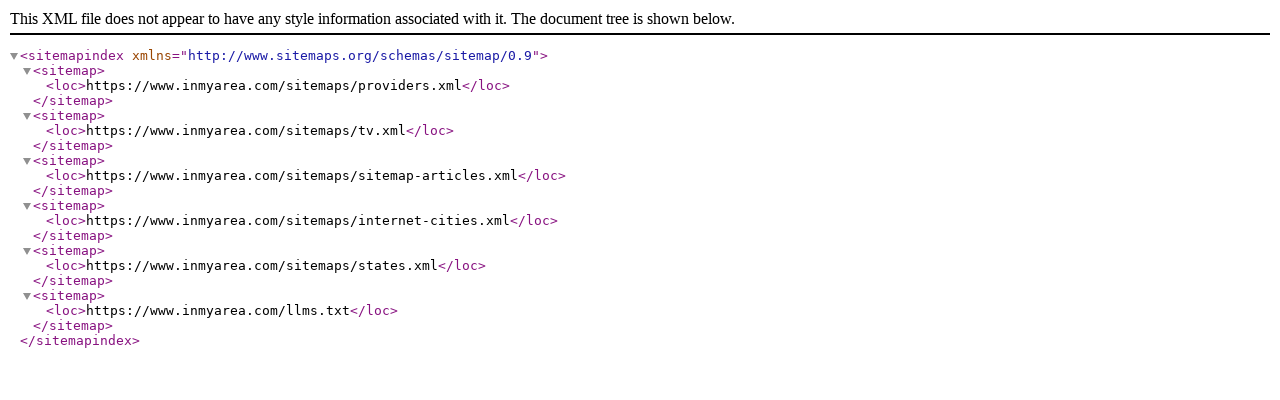

--- FILE ---
content_type: application/xml
request_url: https://www.inmyarea.com/sitemap.xml
body_size: -19
content:
<?xml version="1.0" encoding="UTF-8"?><sitemapindex xmlns="http://www.sitemaps.org/schemas/sitemap/0.9"><sitemap><loc>https://www.inmyarea.com/sitemaps/providers.xml</loc></sitemap>
<sitemap><loc>https://www.inmyarea.com/sitemaps/tv.xml</loc></sitemap>
<sitemap><loc>https://www.inmyarea.com/sitemaps/sitemap-articles.xml</loc></sitemap>
<sitemap><loc>https://www.inmyarea.com/sitemaps/internet-cities.xml</loc></sitemap>
<sitemap><loc>https://www.inmyarea.com/sitemaps/states.xml</loc></sitemap>
<sitemap><loc>https://www.inmyarea.com/llms.txt</loc></sitemap></sitemapindex>